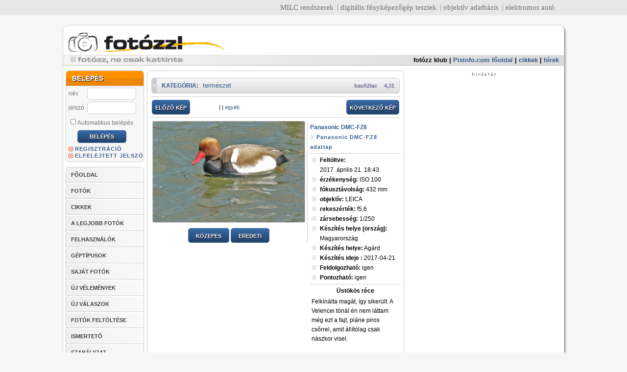

--- FILE ---
content_type: text/html; charset=iso8859-2
request_url: http://fotozz.hu/fotot_megmutat?Foto_ID=265496
body_size: 18070
content:
<!DOCTYPE html>
<html>
<head>
 <title>Üstökös réce - FOTÓZZ!hu</title>
 <META name="verify-v1" content="EOufL3j+telr5/Aj/691oKKp5akjD+j+KcZmpZhlkcg=" />
 <meta http-equiv="content-type" content="text/html;charset=iso-8859-2" />
 <meta http-equiv="expires" content="300" />
 <meta http-equiv="Content-language" content="hu" />
 <meta name="description" content="Felkínálta magát, így sikerült. A Velencei tónál én nem láttam még ezt a fajt, pláne piros csőrrel, amit állítólag csak nászkor visel. (Panasonic DMC-FZ8)" />
 <meta name="keywords" content="Panasonic DMC-FZ8 HU Agárd fotózz fotozz fotósok fotóértékelések digitális fotózás tükörreflexes digitális fényképezőgép fényképezőgépek kamerák kamera kamerás mobilok" />
 <meta name="robots" content="all" />
 <meta name="generator" content="fotozz-engine-v2" />
 <link href="/fotozz_v2.css?v=2" rel="stylesheet" type="text/css" />
 <link href="/fotozz_new.css?v=3" rel="stylesheet" type="text/css" />
 <link href="/datePicker.css" rel="stylesheet" type="text/css" />
 <link rel="shortcut icon" type="image/x-icon" href="/favicon.ico">
 <script src="//ajax.googleapis.com/ajax/libs/jquery/1.11.0/jquery.min.js"></script>
 <!-- script type="text/javascript" language="JavaScript" src="jquery.js"></script //-->
 <script type="text/javascript" language="JavaScript" src="datePicker.js"></script>
 <script type="text/javascript" language="JavaScript" src="fotozz.js"></script>
 
 <script defer data-domain="fotozz.hu" src="https://a.dcm.hu/js/script.js"></script>


<script type="text/javascript">
$(document).ready(
	function() {
        return;
		$.datePicker.setLanguageStrings(
			['vasárnap', 'hétfő', 'kedd', 'szerda', 'csütörtök', 'péntek', 'szombat'],
			['január', 'február', 'március', 'április', 'május', 'június', 'július', 'augusztus', 'szeptember', 'október', 'november', 'december'],
			{p:'előző', n:'következő', c:'bezárás', b:'válasszon dátumot'}
                );
                $.datePicker.setDateFormat('ymd','-');
                $('#keszult').datePicker({startDate:'1900-01-01', endDate:'2026-01-14', firstDayOfWeek: 1} );
		$('#keszult').change( 
			function() {
				date = $(this).val();
				pattern = /^(\d){4}-(\d){2}-(\d){2}$/;
				if(pattern.test(date)) {
					$(this).css('color', '#000');
				} else {
					$(this).css('color', '#f00');
				}
			}
		);
//		$('body').append('<img src="http://bs.serving-sys.com/BurstingPipe/adServer.bs?cn=tf&c=19&mc=imp&pli=10403939&PluID=0&ord=1768374362&rtu=-1" width="1" height="1" />')
//		$('body').click(function(event){
//			if(event.target.nodeName == 'BODY' ) {
//				ga('send', 'event', 'wallpaper', 'click', 'http://gdehu.hit.gemius.pl/hitredir/id=1vNAgit1cx.BYEjadffoMKeE7HjswpChGmm.lxJRfh3..7/fastid=bdkyvaaewoxzaqhvjwedrfziwjmd/stparam=qpdmiojskg/url=http://www.nikon.hu/hu_HU/products/promotion/apc_clark.page?utm_campaign=Nikon%20-%20DSLR&utm_source=Pixlnfo_fotozz.hu_wallpaper&utm_medium=%2F30.Pixlnfo_fotozz.hu%2FPixlnfo_fotozz.hu_wallpaper');
//				window.location.href = 'http://photoexpo.hu/';
//			}
//		});
	}
);
</script>





<script type='text/javascript'>
var googletag = googletag || {};
googletag.cmd = googletag.cmd || [];
(function() {
var gads = document.createElement('script');
gads.async = true;
gads.type = 'text/javascript';
var useSSL = 'https:' == document.location.protocol;
gads.src = (useSSL ? 'https:' : 'http:') + 
'//www.googletagservices.com/tag/js/gpt.js';
var node = document.getElementsByTagName('script')[0];
node.parentNode.insertBefore(gads, node);
})();
</script>

<script type='text/javascript'>
googletag.cmd.push(function() {
googletag.defineSlot('/7313595/fo_top_master', [970, 150], 'div-gpt-ad-1567186726708-0').addService(googletag.pubads());
//googletag.defineSlot('/7313595/fo_top', [[970, 90], [970, 250]], 'div-gpt-ad-1417386650192-0').addService(googletag.pubads());
googletag.defineSlot('/7313595/fo_side', [[300, 250], [300, 600], [330, 330], [330, 660]], 'div-gpt-ad-1385493176550-0').addService(googletag.pubads());
googletag.defineSlot('/7313595/fo_side_2', [[300, 250], [300, 600]], 'div-gpt-ad-1530371528596-0').addService(googletag.pubads());
googletag.defineSlot('/7313595/fo_javascript_side', [300, 250], 'div-gpt-ad-1393068958473-0').addService(googletag.pubads());
googletag.defineSlot('/7313595/fo_inline', [620, 350], 'div-gpt-ad-1417382416547-0').addService(googletag.pubads());
googletag.defineSlot('/7313595/fo_left', [120, 600], 'div-gpt-ad-1396613250613-0').addService(googletag.pubads());
googletag.defineSlot('/7313595/F2_side_mini_1', [[300, 100], [300, 150]], 'div-gpt-ad-1471877744815-0').addService(googletag.pubads());
googletag.defineSlot('/7313595/F2_side_mini_2', [[300, 100], [300, 150]], 'div-gpt-ad-1574264809624-0').addService(googletag.pubads());
googletag.defineSlot('/7313595/fo_fix_01', [160, 100], 'div-gpt-ad-1337974568504-0').addService(googletag.pubads());
googletag.defineSlot('/7313595/fo_fix_02', [160, 100], 'div-gpt-ad-1337974568504-1').addService(googletag.pubads());
googletag.defineSlot('/7313595/fo_fix_03', [160, 100], 'div-gpt-ad-1337974568504-2').addService(googletag.pubads());
googletag.defineSlot('/7313595/fo_fix_04', [160, 100], 'div-gpt-ad-1337974568504-3').addService(googletag.pubads());
googletag.defineSlot('/7313595/fo_fix_05', [160, 100], 'div-gpt-ad-1337974568504-4').addService(googletag.pubads());
googletag.defineSlot('/7313595/fo_fix_06', [160, 100], 'div-gpt-ad-1337974568504-5').addService(googletag.pubads());
googletag.defineSlot('/7313595/fo_fix_07', [160, 100], 'div-gpt-ad-1337974568504-6').addService(googletag.pubads());
googletag.defineSlot('/7313595/fo_fix_08', [160, 100], 'div-gpt-ad-1337974568504-7').addService(googletag.pubads());
googletag.defineSlot('/7313595/fo_fix_09', [160, 100], 'div-gpt-ad-1337974568504-8').addService(googletag.pubads());
googletag.defineSlot('/7313595/fo_fix_10', [160, 100], 'div-gpt-ad-1337974568504-9').addService(googletag.pubads());
googletag.defineSlot('/7313595/fo_fix_big_1', [330, 150], 'div-gpt-ad-1418999983470-0').addService(googletag.pubads());
googletag.pubads().enableSingleRequest();
googletag.pubads().collapseEmptyDivs();
googletag.enableServices();
});
</script>




</head>
<body bgcolor="#ffffff">



<style>
#pnlinkbar { background-color: #bdbdbd; border-bottom: 1px solid #9b9b9b; padding-bottom: 1px; font-family: Arial, Helvetica, sans-serif; font-size: 11px;}
#pnlinkbar .pnlinkbarcontainer { border-bottom: 1px solid #cecece; background-color: #dcdcdc; padding-bottom: 1px; }
#pnlinkbar .pnlinkbarinnercontainer { border-bottom: 1px solid #e8e8e8; background-color: #f1f1f1; padding-bottom: 1px; }
#pnlinkbar .pnlinkbarlinks { border-bottom: 1px solid #f8f8f8; background-color: #fff; text-align: right; padding-right: 10px; }
#pnlinkbar ul { margin: 0; padding: 0; margin-bottom: -2px; display: block; margin-top: 2px; }
#pnlinkbar ul li { display: inline; padding-left: 5px; margin-left: 5px; border-left: 1px solid #9b9b9b; }
#pnlinkbar ul li.pnfirst { border-left: 0; }
</style>
<div id="pnlinkbar">
	<div class="pnlinkbarcontainer">
		<div class="pnlinkbarinnercontainer">
			<div class="pnlinkbarlinks">
			<ul>
				<li class="pnfirst"><a href="http://milc.hu/" target="_blank" title="MILC.hu">MILC rendszerek</a></li>
				<li><a href="https://pixinfo.com/" target="_blank" title="Pixinfo.com">digitális fényképezőgép tesztek</a></li>
				<li><a href="http://lensbuyersguide.com/hu/" target="_blank" title="LensBuyersGuide.com">objektív adatbázis</a></li>
				<li><a href="https://villanyautosok.hu" target="_blank" title="Villanyautosok.hu">elektromos autó</a></li>
			</ul>
			</div>
		</div>
	</div>
</div>

<!-- /7313595/fo_top_master -->
<!-- div id='div-gpt-ad-1567186726708-0' style='width: 970px; height: 150px; margin: 10px auto 0 auto;'>
  <script>
    googletag.cmd.push(function() { googletag.display('div-gpt-ad-1567186726708-0'); });
  </script>
</div //-->



<div id="layout">
    <div id="main">
                
         <div id="header">
            <div id="logo"><a href="/"><img src="img/t.gif" width="260" height="65" border="0" alt=""></a></div>




                  <div id="menu">
           <ul>
            <li><a target="_blank" href="http://klub.fotozz.hu/" style="color: #000;">fotózz klub</a> | </li>
            <li><a target="_blank" href="https://pixinfo.com/hu">Pixinfo.com főoldal</a> | </li>
            <li><a target="_blank" href="https://pixinfo.com/cikkek/">cikkek</a> | </li>
            <li><a target="_blank" href="https://pixinfo.com/hirek/">hírek</a></li>
           </ul>
          </div>
                  </div>
          <div id="left">
   <div id="left-content">
          <div class="box loginbox">
        <div class="header"><span>BELÉPÉS</span></div>
        <form method="post" action="/belep">
            <table>
                <tr>
                    <td>
                        <label for="username">
                            név
                        </label>
                    </td>
                    <td>
                        <input name="username" type="text" id="username">
                    </td>
                </tr>
                <tr>
                    <td>
                        <label for="password">jelszó
                        </label>
                    </td>
                    <td>
                        <input name="password" type="password" id="password">
                    </td>
                </tr>
                <tr>
                    <td colspan="2">
                        <label for="autologin"><input type="checkbox" name="autologin" id="autologin">Automatikus
                            belépés</label>
                    </td>
                </tr>
                <tr>
                    <td colspan="2" class="center">
                        <input type="submit" name="belep" class="button" value="BELÉPÉS">
                    </td>
                </tr>
            </table>
        </form>

        <a href="/regisztral" class="plus">REGISZTRÁCIÓ</a><br />
        <a href="/elfelejtett_jelszo" class="plus">ELFELEJTETT JELSZÓ</a>
    </div>
      <ul id="mainMenu">
 <li><a href="/">FŐOLDAL</a></li> 
 <li><a href="fotok_listaja">FOTÓK</a></li>
 <li><a href="cikkek_listaja">CIKKEK</a></li>
 <li><a href="kategoriak_listaja">A LEGJOBB FOTÓK</a></li>
 <li><a href="felhasznalok_listaja">FELHASZNÁLÓK</a></li>
 <li><a href="geptipusok_listaja">GÉPTÍPUSOK</a></li>
 <li><a href="profil">SAJÁT FOTÓK</a></li>
 <li><a href="velemenyek">ÚJ VÉLEMÉNYEK</a></li>
 <li><a href="velemenyek">ÚJ VÁLASZOK</a></li>
 <li><a href="feltolt">FOTÓK FELTÖLTÉSE</a></li>
 <li><a href="/cikket_megmutat?cikk_ID=1">ISMERTETŐ</a></li>
 <li><a href="ismerteto">SZABÁLYZAT</a></li>
</ul>      <div class="box">
 <div class="header"><span>KATEGÓRIÁK</span></div>
 <ul id="categorylist">		
  <li><a href="kategoria_oldala?Kategoria_ID=1">absztrakt</a><span class="help-container">[<a href="kategoria_oldala?Kategoria_ID=1" class="help" onMouseOver="javascript:document.getElementById('kathelp_1').style.display='block';" onMouseOut="javascript:document.getElementById('kathelp_1').style.display='none';">?<span id="kathelp_1" class="help">A valóság törvényszerűségeitől, összefüggéseitől tárgyi formáitól elszakadt alkotói módszer. A formák, alakzatok, fény és árnyék, valamint színek játéka sokszor eredményezhet nagyszerű felvételt. Csak jó szemre van szükség és a leghétköznapibb tárgyakból vagy egy mindennap látott és unalomig ismert épület egy részletének kiragadásával, remek fotó készülhet, melyet nézegetve - és ez a lényeg - az ember sok mindenre asszociálhat, elsőre nem is biztos hogy rájön a szemlélő, hogy mit ábrázol a kép. Híres képviselői: Moholy-Nagy László, Man Ray, H. Bayer</span></a>]</span>   </li>
  
   <li><a href="kategoria_oldala?Kategoria_ID=29">abszurd</a><span class="help-container">[<a href="kategoria_oldala?Kategoria_ID=29" class="help" onMouseOver="javascript:document.getElementById('kathelp_29').style.display='block';" onMouseOut="javascript:document.getElementById('kathelp_29').style.display='none';">?<span id="kathelp_29" class="help">Egymással valószerűtlen, képtelen, olykor hihetetlen összefüggésben álló elemek (emberek-történések) egyidejű megjelenése fényképen, mely sajátosan </span></a>]</span>   </li>
  
   <li><a href="kategoria_oldala?Kategoria_ID=2">akt</a><span class="help-container">[<a href="kategoria_oldala?Kategoria_ID=2" class="help" onMouseOver="javascript:document.getElementById('kathelp_2').style.display='block';" onMouseOut="javascript:document.getElementById('kathelp_2').style.display='none';">?<span id="kathelp_2" class="help">Az emberi test fotografálása régóta foglalkoztatja az embereket. Az akt nem összetévesztendő a pornográfiával és nem feltétlenül célja a szexualitás bemutatása. A fények és árnyékok, izgalmas formákra és részletekre irányíthatják a figyelmet, ízlésesen mutatva meg mindazt, amit egyébként a ruha alá rejtünk. Elsősorban portré-objektívot érdemes használni, tehát 50-135mm-es gyújtótávval, a perspektívikus torzítást elkerülendő. Az érzékiséggel átszőtt, érzékenységgel, finom erotikus esztétikai érzékkel készült felvételek valók ide!</span></a>]</span>   </li>
  
   <li><a href="kategoria_oldala?Kategoria_ID=19">állatfotók</a><span class="help-container">[<a href="kategoria_oldala?Kategoria_ID=19" class="help" onMouseOver="javascript:document.getElementById('kathelp_19').style.display='block';" onMouseOut="javascript:document.getElementById('kathelp_19').style.display='none';">?<span id="kathelp_19" class="help">Talán ez a kategóriai meghatározás szorul legkevésbé magyarázatra. Nem meglepő módon állatok fotói kerülhetnek ide. Elsősorban házi kedvencek, háztáji állatok fotói, hiszen a vadonban, természetes környezetben készült állatfelvételeknek sokkal inkább a &#8222;természet&#8221; kategóriában a helyük. Aki próbálta már lefotózni a kutyáját vagy a macskáját illetve bármilyen más kedvencét, tapasztalhatta, hogy bizony nem egyszerű feladat csak lencsevégre kapni is őket, hiszen izegnek mozognak, nemhogy olyan felvételt készíteni, amely érdeklődésre tarthat számot mások szemében is. </span></a>]</span>   </li>
  
   <li><a href="kategoria_oldala?Kategoria_ID=30">barlangfotók</a><span class="help-container">[<a href="kategoria_oldala?Kategoria_ID=30" class="help" onMouseOver="javascript:document.getElementById('kathelp_30').style.display='block';" onMouseOut="javascript:document.getElementById('kathelp_30').style.display='none';">?<span id="kathelp_30" class="help">A barlangban sötét van! Ez talán a legfontosabb tényező, ami miatt a barlangi fotózást önálló kategóriaként tárgyalhatjuk és ami a fotózás technikáját alapvetően meghatározza, de a legtöbb barlangi kép kompozíciójának is természetes eleme a sötétség. A földfelszín alatt is születnek a természet vad formáit bemutató </span></a>]</span>   </li>
  
   <li><a href="kategoria_oldala?Kategoria_ID=16">családi/emlékkép</a><span class="help-container">[<a href="kategoria_oldala?Kategoria_ID=16" class="help" onMouseOver="javascript:document.getElementById('kathelp_16').style.display='block';" onMouseOut="javascript:document.getElementById('kathelp_16').style.display='none';">?<span id="kathelp_16" class="help">Bizonyára mindenki készített már fotókat a családtagokról, barátokról, egy kedves ismerősről otthonában, vagy nyaraláskor. Legtöbbjük persze attól értékes, hogy a fotós számára kedves alanyt ábrázolnak, de ha olyan fotót készítettél, mely véleményed szerint mindenképpen érdekes lehet mások számára is, akkor válaszd ezt a kategóriát!</span></a>]</span>   </li>
  
   <li><a href="kategoria_oldala?Kategoria_ID=3">csendélet</a><span class="help-container">[<a href="kategoria_oldala?Kategoria_ID=3" class="help" onMouseOver="javascript:document.getElementById('kathelp_3').style.display='block';" onMouseOut="javascript:document.getElementById('kathelp_3').style.display='none';">?<span id="kathelp_3" class="help">Szabadon csoportosított tárgyakat, virágokat, gyümölcsöket, ételeket ábrázoló műalkotás. A fotózásban témául szolgálhatnak az élettelen tárgyak, vagy a természet egyes részletei is. Egyszerűen talán úgy fogalmazható meg, hogy a szép, az esztétikus bemutatása.</span></a>]</span>   </li>
  
   <li><a href="kategoria_oldala?Kategoria_ID=26">csillagászat/égbolt</a><span class="help-container">[<a href="kategoria_oldala?Kategoria_ID=26" class="help" onMouseOver="javascript:document.getElementById('kathelp_26').style.display='block';" onMouseOut="javascript:document.getElementById('kathelp_26').style.display='none';">?<span id="kathelp_26" class="help">A fotózás egyik legizgalmasabb területe az égbolt objektumainak bemutatása. Az objektívet az égboltra irányítva hosszú záridővel megörökíthető a csillagok járása, egy nagyobb teleobjektívvel vagy távcső segítségével pedig fényképezhetővé válhatnak a bolygók, csillagködök, galaxisok is. Ha valaki ennek szenteli idejét rengeteg élményben lesz része. </span></a>]</span>   </li>
  
   <li><a href="kategoria_oldala?Kategoria_ID=13">digit. illusztráció</a><span class="help-container">[<a href="kategoria_oldala?Kategoria_ID=13" class="help" onMouseOver="javascript:document.getElementById('kathelp_13').style.display='block';" onMouseOut="javascript:document.getElementById('kathelp_13').style.display='none';">?<span id="kathelp_13" class="help">A digitális fotográfia rendkívüli módon megkönnyíti dolgunkat, hogy kiélhessük kreativitásunkat, hiszen egy számítógép segítségével, csak képzeletünk szabhat határt a fotók manipulálásában. A végeredmény általában nem is emlékeztet a kiinduló felvételre, vagy egyáltalán fotóra. Több réteg alkalmazásával pl. átfedéseket érdekes hatásokat érhetünk el. De a színek megváltoztatása, vagy montázsok létrehozása is eredményezhet olyan alkotást, melyet esetleg érdemes megmutatni másoknak is. </span></a>]</span>   </li>
  
   <li><a href="kategoria_oldala?Kategoria_ID=21">divat</a><span class="help-container">[<a href="kategoria_oldala?Kategoria_ID=21" class="help" onMouseOver="javascript:document.getElementById('kathelp_21').style.display='block';" onMouseOut="javascript:document.getElementById('kathelp_21').style.display='none';">?<span id="kathelp_21" class="help">Divatbemutatókon számtalanszor látjuk a villogó vakuk százait. Stílus, elegancia, csillogás. Különös világ, melybe csak kevesek nyerhetnek betekintést. Divatbemutatón, vagy egy barát közreműködésével készült ruházati fotókat ide várjuk.</span></a>]</span>   </li>
  
   <li><a href="kategoria_oldala?Kategoria_ID=65">dokumentumfotók</a><span class="help-container">[<a href="kategoria_oldala?Kategoria_ID=65" class="help" onMouseOver="javascript:document.getElementById('kathelp_65').style.display='block';" onMouseOut="javascript:document.getElementById('kathelp_65').style.display='none';">?<span id="kathelp_65" class="help">Alapkövetelménye a realisztikus ábrázolásmód, a hitelesség. A képet az élet &#8222;szerkeszti&#8220; ezért az ebbe a kategóriába tartozó képek nem beállítottak, előre megrendezettek, megkomponáltak. Viszont előre eltervezettek lehetnek. Sőt sok esetben szükséges az előzetes felkészülés, érdeklődés a téma iránt. Az előzetes információbeszerzés segíti az alkotót abban, hogy dokumentumfotója a lehető leghitelesebb legyen. Lehet egy képben is dokumentálni valamit, azonban sokszor képsorozatok formájában tudjuk igazán egy adott cselekvés, történés, helyzet ... stb lényegét képben elmondani. Neves képviselői: Henri Cartier-Bresson, Kertész Andor, Korniss Péter.</span></a>]</span>   </li>
  
   <li><a href="kategoria_oldala?Kategoria_ID=18">életképek</a><span class="help-container">[<a href="kategoria_oldala?Kategoria_ID=18" class="help" onMouseOver="javascript:document.getElementById('kathelp_18').style.display='block';" onMouseOut="javascript:document.getElementById('kathelp_18').style.display='none';">?<span id="kathelp_18" class="help">Zsánerképnek is szokták nevezni. Mindennapi életünk egy-egy jellemző jelenségének, pillanatának bemutatása. Az utcán sétáló, dolgozó emberek fotózása, mely akkor sikerülhet jól, ha észrevétlenek maradunk, ami sokszor nem is olyan könnyű, hiszen kíváncsi szempárok vetülnek a fotósra. Sokan nem szívelik ha fotózzák őket, tehát rosszalló tekintetekkel is szembetalálhatjuk magunkat.</span></a>]</span>   </li>
  
   <li><a href="kategoria_oldala?Kategoria_ID=4">elkapott pillanatok</a><span class="help-container">[<a href="kategoria_oldala?Kategoria_ID=4" class="help" onMouseOver="javascript:document.getElementById('kathelp_4').style.display='block';" onMouseOut="javascript:document.getElementById('kathelp_4').style.display='none';">?<span id="kathelp_4" class="help">A megismételhetetlen, vagy különleges pillanatok megörökítése nagyon izgalmas és nehéz feladat. Nehéz, hiszen sokszor pillanatokra tűnik csak fel a téma, nincs idő komponálni sem. És izgalmas, mert egy igazán jó felvételben nagy örömünket lelhetjük.</span></a>]</span>   </li>
  
   <li><a href="kategoria_oldala?Kategoria_ID=28">glamour</a><span class="help-container">[<a href="kategoria_oldala?Kategoria_ID=28" class="help" onMouseOver="javascript:document.getElementById('kathelp_28').style.display='block';" onMouseOut="javascript:document.getElementById('kathelp_28').style.display='none';">?<span id="kathelp_28" class="help">A Glamour olyan fotográfiai terület ahol az alkoto az érzékiséget, bűbájt próbálja ábrázolni, a modell segítségével, egy pillantással egy mozdulattal, akár egy kivillanó női mellbimbóval. </span></a>]</span>   </li>
  
   <li><a href="kategoria_oldala?Kategoria_ID=67">hangulatképek</a><span class="help-container">[<a href="kategoria_oldala?Kategoria_ID=67" class="help" onMouseOver="javascript:document.getElementById('kathelp_67').style.display='block';" onMouseOut="javascript:document.getElementById('kathelp_67').style.display='none';">?<span id="kathelp_67" class="help">Válaszd a hangulatfotó kategóriát, ha olyan képed van, ami tartalmilag pontosabban körülhatárolható, mint egy &#8222;egyéb&#8221;, mert a legfőbb jellemzője, hogy mások számára is  értelmezhető hangulati, érzelmi töltettel bír, esetleg a fő sajátsága a gondolatiság, s ezek  válnak a kép fő erényévé, nem a klasszikus kategóriákkal szemben támasztott technikai követelmények. Egy ilyen fotó témája bármi lehet: virág, portré, csiga, tájkép, vagy akár tárgy is, ha látványában kiváló, és elsősorban a hangulata miatt hat a nézőre.</span></a>]</span>   </li>
  
   <li><a href="kategoria_oldala?Kategoria_ID=14">humor</a><span class="help-container">[<a href="kategoria_oldala?Kategoria_ID=14" class="help" onMouseOver="javascript:document.getElementById('kathelp_14').style.display='block';" onMouseOut="javascript:document.getElementById('kathelp_14').style.display='none';">?<span id="kathelp_14" class="help">Azt gondolhatnánk, hogy könnyű humoros fotót készíteni. Pedig igazán jót készíteni egyáltalán nem az, sőt, talán az egyik legnehezebb feladat. Attól, mert jópofán belevigyorgunk a gépbe, még nem lesz egy fotó humoros és jó is. Vicces, groteszk helyzetek megörökítésekor is törekedni kell igényes alkotás létrehozására.</span></a>]</span>   </li>
  
   <li><a href="kategoria_oldala?Kategoria_ID=27">infravörös fotók</a><span class="help-container">[<a href="kategoria_oldala?Kategoria_ID=27" class="help" onMouseOver="javascript:document.getElementById('kathelp_27').style.display='block';" onMouseOut="javascript:document.getElementById('kathelp_27').style.display='none';">?<span id="kathelp_27" class="help">Optikai és digitális infravörös szűrővel készített, akár jelentős utómunkát tartalmazó infrafotók. A technika lényege egy olyan szűrő használata, mely csak az infravörös, az a látható vörös alatti hullámtartományt engedi át.</span></a>]</span>   </li>
  
   <li><a href="kategoria_oldala?Kategoria_ID=42">koncert - színpad</a><span class="help-container">[<a href="kategoria_oldala?Kategoria_ID=42" class="help" onMouseOver="javascript:document.getElementById('kathelp_42').style.display='block';" onMouseOut="javascript:document.getElementById('kathelp_42').style.display='none';">?<span id="kathelp_42" class="help">Koncertek, színi- és táncelőadások, egyszóval az előadóművészetek és az előadóművészek fényképezése különleges feladat elé állítja a fotóst. Jelenlétével a legkisebb mértékben sem zavarhatja az előadókat, és mivel vaku használata csak ritkán megengedett, a meglévő, legtöbbször nem a fotózáshoz megteremtett fényben kell dolgoznia. Az előadásokról, az előadóművészekről és közönségükről készült fotókat - legyen az bármely műfaj, stílus vagy irányzat bemutatása - ebbe a kategóriába várjuk.</span></a>]</span>   </li>
  
   <li><a href="kategoria_oldala?Kategoria_ID=22">légifotók</a><span class="help-container">[<a href="kategoria_oldala?Kategoria_ID=22" class="help" onMouseOver="javascript:document.getElementById('kathelp_22').style.display='block';" onMouseOut="javascript:document.getElementById('kathelp_22').style.display='none';">?<span id="kathelp_22" class="help">Valamilyen repülőalkalmatosságból készített felvétel nem mindennapi perspektívából mutatja be a tájat. A földről oly&#8217; jól ismert térség a levegőből egészen új arcát mutatja. Nem egyszerű feladat jó felvételt készíteni, hiszen repülőgép, vagy helikopter remegését, mozgását ki kell egyensúlyozni, ehhez nagy gyakorlat szükséges. Előnyt jelenthet valamilyen optikai kép-stabilizátorral ellátott objektív használata.</span></a>]</span>   </li>
  
   <li><a href="kategoria_oldala?Kategoria_ID=5">makró</a><span class="help-container">[<a href="kategoria_oldala?Kategoria_ID=5" class="help" onMouseOver="javascript:document.getElementById('kathelp_5').style.display='block';" onMouseOut="javascript:document.getElementById('kathelp_5').style.display='none';">?<span id="kathelp_5" class="help">Sokan gondolják úgy, hogy a makrófotózás kizárólag a parányi dolgok fotózásával egyenlő. Pedig valójában a közelfényképezés is idetartozik, tehát a rovarok, növények tárgyak fotói mellé ebbe a kategóriába kerülhetnek akár egy száz méter magas fa kérgéről készült közel-felvételek is. Talán ez a kategória az, amelynél a kompakt gépek tulajdonosai egyszerűbb helyzetben lehetnek, hiszen egyes típusok közelpontja egy cm is lehet, nincs szükség csereobjektívre és különböző egyéb kiegészítőkre, igaz egy komoly tükörreflexes felszereléssel érhető el a legjobb eredmény, a legnagyobb leképezési arány.</span></a>]</span>   </li>
  
   <li><a href="kategoria_oldala?Kategoria_ID=6">panoráma</a><span class="help-container">[<a href="kategoria_oldala?Kategoria_ID=6" class="help" onMouseOver="javascript:document.getElementById('kathelp_6').style.display='block';" onMouseOut="javascript:document.getElementById('kathelp_6').style.display='none';">?<span id="kathelp_6" class="help">A fényképezőgép egy fotón keresztül az általunk látott tájnak csak egy meghatározott szeletét képes bemutatni. Viszont ha sok ilyen fotót egymáshoz illesztünk, akkor egy felvételen mutathatjuk meg a fotóst körülvevő tájat. Készülhet tehát ilyen felvétel sok kisebb fotó összeillesztésével, melyben számos erre &#8222;szakosodott&#8221; szoftver nyújt segítséget, illetve olyan speciális fényképezőgéppel, mely a szokványos 36x24 mm-es filmkocka-mérettől eltérően jóval elnyújtottabb képarányú felvételt készít, vagy akár úgy, hogy egy adott felvételt utólag is ilyen formátumúra vágunk.</span></a>]</span>   </li>
  
   <li><a href="kategoria_oldala?Kategoria_ID=7">portré</a><span class="help-container">[<a href="kategoria_oldala?Kategoria_ID=7" class="help" onMouseOver="javascript:document.getElementById('kathelp_7').style.display='block';" onMouseOut="javascript:document.getElementById('kathelp_7').style.display='none';">?<span id="kathelp_7" class="help">A fotográfia születésével egyidős az arcképek, emberek megörökítésének igénye. Egy jó portré legtöbbször egy  pillanatba és képkockába sűríti az ábrázolt egyén személyiségét, érzéseit. Minden ember egyedi és megismételhetetlen, ezért is bizonyosan mást mond egy portré annak aki ismeri az ábrázolt személyt, mint egy idegen számára. Ezért is nehéz, ha ugyan nem a legnehezebb ága ez a fotózásnak. Pár négyzetcentiméteren ábrázolni a múltat, a jelen érzéseit, magát az EMBERT, igazi kihívás. Gyakorlatilag lehetetlen megmondani mitől jó egy portré, de talán annyi mégis elvárható, hogy hiteles legyen. Készülhet portré műteremben, gondosan megvilágítva és készülhet spontán, mintegy elkapva egy pillantást, egy érzelem kivetülését az arcra a szabadban.</span></a>]</span>   </li>
  
   <li><a href="kategoria_oldala?Kategoria_ID=45">riport</a><span class="help-container">[<a href="kategoria_oldala?Kategoria_ID=45" class="help" onMouseOver="javascript:document.getElementById('kathelp_45').style.display='block';" onMouseOut="javascript:document.getElementById('kathelp_45').style.display='none';">?<span id="kathelp_45" class="help">Amióta írott sajtó létezik, igény van az írások mondanivalójának, témájának kiemeléséhez egyfajta képi anyagra is. A fotográfia elterjedése előtt ezt rajzokkal oldották meg. Ahogy fejlődött a technika és elég gyorssá váltak a nyersanyagok, fényerős objektívek születtek, valamint a gépek mérete is csökkent, a rajzokat mind gyorsabban váltották fel a fotók. A riportfotó publicisztikai műfaj, valamely időszerű eseményről, jelenségről, az aktuális érdeklődés előterében álló személyiségről készített beszámoló, melynek elsődleges feladata a dokumentálás, mégis napjainkban egyre inkább igény van a művészi értékeket hordozó riportfotókra. Ha társadalmi, vagy sportrendezvényen, esetleg más közéleti történésen készült fotót szeretnél feltölteni, akkor ezt a kategóriát válaszd!</span></a>]</span>   </li>
  
   <li><a href="kategoria_oldala?Kategoria_ID=8">sport</a><span class="help-container">[<a href="kategoria_oldala?Kategoria_ID=8" class="help" onMouseOver="javascript:document.getElementById('kathelp_8').style.display='block';" onMouseOut="javascript:document.getElementById('kathelp_8').style.display='none';">?<span id="kathelp_8" class="help">A legtöbb sporteseményen a profi fotósok foglalhatják el a legjobb helyeket, ahonnan jó rálátásuk van a történésekre. Viszont kis leleményességgel és szerencsével magunk is készíthetünk jó felvételeket. Ezt általában teleobjektívvel felszerelkezve érdemes elkezdeni, hiszen sokszor a témától távolról kell exponálnunk. Amennyiben valamely híres sportolót, technikai sportot vagy egy barátot sportolás közben ábrázoló felvételed szeretnéd megmutatni, akkor erre a kategóriára kattints!</span></a>]</span>   </li>
  
   <li><a href="kategoria_oldala?Kategoria_ID=25">szociofotók</a><span class="help-container">[<a href="kategoria_oldala?Kategoria_ID=25" class="help" onMouseOver="javascript:document.getElementById('kathelp_25').style.display='block';" onMouseOut="javascript:document.getElementById('kathelp_25').style.display='none';">?<span id="kathelp_25" class="help">Valamely társadalmi réteg, leggyakrabban a munkásosztály életének, társadalmi, politikai helyzetének, életkörülményeinek bemutatása. Az ember mindennapi küzdelmének érzékeltetése nem könnyű, de rendkívül szép és érdekes feladat.</span></a>]</span>   </li>
  
   <li><a href="kategoria_oldala?Kategoria_ID=9">tájkép</a><span class="help-container">[<a href="kategoria_oldala?Kategoria_ID=9" class="help" onMouseOver="javascript:document.getElementById('kathelp_9').style.display='block';" onMouseOut="javascript:document.getElementById('kathelp_9').style.display='none';">?<span id="kathelp_9" class="help">Az első tájképek egyidősek a fotográfia feltalálásával. Törekedhet egy tájkép arra, hogy teljesen hűen adja vissza a látottakat, de hangulatkép jellegű tájképek is léteznek. Legtöbbször nyaralás, utazás színhelyeinek megörökítése a cél. Általában jobbá tehetjük felvételünket akkor, ha az előtérbe komponálunk egy tájrészletet, ezzel adva tagoltságot a képnek és érzékeltetve a távlatokat és arányokat.</span></a>]</span>   </li>
  
   <li><a href="kategoria_oldala?Kategoria_ID=15">tárgyfotók</a><span class="help-container">[<a href="kategoria_oldala?Kategoria_ID=15" class="help" onMouseOver="javascript:document.getElementById('kathelp_15').style.display='block';" onMouseOut="javascript:document.getElementById('kathelp_15').style.display='none';">?<span id="kathelp_15" class="help">A műszaki fényképezés egyik fontos területe. Mint ilyen, célja a fotón a tárgyak látványának valósághű ábrázolása. De pl. a fotóművészeti csendélet keretein belül a tárgyak esztétikai lényegük kifejezésére is törekedhet. Például műteremben a különböző világítási trükkökkel operálva készíthetjük el a legjobb felvételeket. Híres képviselője: Ansel Adams</span></a>]</span>   </li>
  
   <li><a href="kategoria_oldala?Kategoria_ID=10">természet</a><span class="help-container">[<a href="kategoria_oldala?Kategoria_ID=10" class="help" onMouseOver="javascript:document.getElementById('kathelp_10').style.display='block';" onMouseOut="javascript:document.getElementById('kathelp_10').style.display='none';">?<span id="kathelp_10" class="help">Témája lehet minden, ami a természetben megtalálható. Érdekes felhőalakzatok, kőzetek, fák, virágok állatok. Célja a fényképezendő alany és annak közvetlen illetve tágabb környezetésnek megörökítése. Nincs is izgalmasabb, mint egy ritkán látott vagy azelőtt csak az állatkertben megismert állat becserkelése, és természetes környezetében való fotózása. Ide tartozik így pl. a lessátras fotózás is.</span></a>]</span>   </li>
  
   <li><a href="kategoria_oldala?Kategoria_ID=66">utcaifotók</a><span class="help-container">[<a href="kategoria_oldala?Kategoria_ID=66" class="help" onMouseOver="javascript:document.getElementById('kathelp_66').style.display='block';" onMouseOut="javascript:document.getElementById('kathelp_66').style.display='none';">?<span id="kathelp_66" class="help">Az utcai fotózás ugyan jellemzően a közterületen történő fényképezésről szól, de témája általában az ember illetve ennek életvitele olyan tereken, ahol alapvetően hiányzik a négy fal nyújtotta intimitás védelme. A megnevezés ellenére nem feltétel az utca, sőt, még a városi környezet sem. Azokat a fényképeket várjuk ide, ahol érdekes, beszédes, többnyire elkapott pillanatokat sikerül lencsevégre kapni emberekről vagy embercsoportokról (esetleg házikedvencekről) egy nyilvános hely nyújtotta szabadságban. Habár a klasszikus utcaifotózást normál- illetve széles látószögű objektívekkel művelték, ma már bőven látunk példát az enyhe teleobjektívek illetve telezoomok használatára is.</span></a>]</span>   </li>
  
   <li><a href="kategoria_oldala?Kategoria_ID=11">város, építészet</a><span class="help-container">[<a href="kategoria_oldala?Kategoria_ID=11" class="help" onMouseOver="javascript:document.getElementById('kathelp_11').style.display='block';" onMouseOut="javascript:document.getElementById('kathelp_11').style.display='none';">?<span id="kathelp_11" class="help">Lakóhelyünk környékén vagy egy utazás alkalmával idegen országban járva a témák kimeríthetetlen tárházát találhatjuk. Utcák látképe, jellegzetes építészeti stílusok, épületek megörökítése. Magas épületeket fotózva, sokszor kényszerülünk a gépváz megdöntésére, de ez mindenképpen azt eredményezi, hogy az épület falai összetartóak lesznek az elkészült felvételen. Célunktól függően ez lehet előny is, de általában utólagos korrekcióra szorulnak felvételeink. Létezik megoldás arra is, hogy utólag egyáltalán, vagy sokkal kevésbé kelljen &#8222;belenyúlnunk&#8221; a fotóba. Műszaki fényképezőgéppel, vagy ún. shift-objektívvel az összetartó vonalak korrigálhatók már a kép elkészülte előtt.</span></a>]</span>   </li>
  
   <li><a href="kategoria_oldala?Kategoria_ID=24">vízalatti fotók</a><span class="help-container">[<a href="kategoria_oldala?Kategoria_ID=24" class="help" onMouseOver="javascript:document.getElementById('kathelp_24').style.display='block';" onMouseOut="javascript:document.getElementById('kathelp_24').style.display='none';">?<span id="kathelp_24" class="help">Mind a technikával, mind a fotóssal szemben nagy követelményeket támaszt a fotózás ezen ága. A víz egészen más közeg, mint a levegő, optikailag is teljesen másképp&#8217; viselkedik. Jó víz alatti felvételek akkor készülhetnek, ha teljességgel a fotózásra tudunk koncentrálni, ehhez viszont elengedhetetlen, hogy a vízben teljességgel biztonságban érezzük magunkat, magabiztosan mozogjunk benne. Ez búvártanfolyam elvégzésével és sok gyakorlással érhető el. Ha van az embernek kitartása és sokat gyakorol, akkor előbb utóbb elsajátítható a fotózás ezen rendkívül érdekes ága. Szerencsére ma már sok fényképezőgéphez kapható víz alatti tok.</span></a>]</span>   </li>
  
   <li><a href="kategoria_oldala?Kategoria_ID=17">feldolgozott fotók</a><span class="help-container">[<a href="kategoria_oldala?Kategoria_ID=17" class="help" onMouseOver="javascript:document.getElementById('kathelp_17').style.display='block';" onMouseOut="javascript:document.getElementById('kathelp_17').style.display='none';">?<span id="kathelp_17" class="help">Ha egy fotót nézve úgy érzed, hogy valamit másképpen vagy jobban csináltál volna, akkor - amennyiben a fotó tulajdonosa ezt nem tiltotta meg &#8211; az általad végrehajtott módosítások után a véleményezésed követően válaszd a "feldolgozás feltöltése" opciót. E kategória fájlméret határa 500 kB.</span></a>]</span>   </li>
  
   <li><a href="kategoria_oldala?Kategoria_ID=52">így készült</a><span class="help-container">[<a href="kategoria_oldala?Kategoria_ID=52" class="help" onMouseOver="javascript:document.getElementById('kathelp_52').style.display='block';" onMouseOut="javascript:document.getElementById('kathelp_52').style.display='none';">?<span id="kathelp_52" class="help">A kategóriába olyan képeket várunk, melyek egy - már korábban feltöltött - fotó elkészültének körülményeit mutatják be, többnyire feltüntetve az alkalmazott világítás módja egy rajz vagy werkfotó alakjában. A kategória nem pontozható, de kredittel jutalmazhatóak ezek a képek, ha a fotós segített vázlatával az alkalmazott módszerek megértésében illetve azok későbbi megvalósításában. Az ide feltöltött képek után 2,5 kreditet utalunk vissza, amennyiben a feltöltött illusztráció egy, az oldalon már megjelent fotó készítési körülményeit mutatja be és írja le. A kreditet Üzenetben kell igényelni!</span></a>]</span>   </li>
  
   <li><a href="kategoria_oldala?Kategoria_ID=12">egyéb</a><span class="help-container">[<a href="kategoria_oldala?Kategoria_ID=12" class="help" onMouseOver="javascript:document.getElementById('kathelp_12').style.display='block';" onMouseOut="javascript:document.getElementById('kathelp_12').style.display='none';">?<span id="kathelp_12" class="help">Ha a feltöltendő fotó jó szívvel egyetlen másik kategóriába sem skatulyázható be, akkor ezt a kategóriát célszerű választani!</span></a>]</span>   </li>
  
   <li><a href="kategoria_oldala?Kategoria_ID=23">pályázat</a><span class="help-container">[<a href="kategoria_oldala?Kategoria_ID=23" class="help" onMouseOver="javascript:document.getElementById('kathelp_23').style.display='block';" onMouseOut="javascript:document.getElementById('kathelp_23').style.display='none';">?<span id="kathelp_23" class="help">Időről időre felbukkan az oldalon egy-egy pályázat. Az aktuális pályázat fotói tölthetők ide, de csak feltöltési időszakban.</span></a>]</span>   </li>
  
   <li><a href="kategoria_oldala?Kategoria_ID=70">Online fotókiállítások</a><span class="help-container">[<a href="kategoria_oldala?Kategoria_ID=70" class="help" onMouseOver="javascript:document.getElementById('kathelp_70').style.display='block';" onMouseOut="javascript:document.getElementById('kathelp_70').style.display='none';">?<span id="kathelp_70" class="help">Oldalainkon sűrűn szerepelnek kiállításokról szóló meghívók, amelyek egy-egy alkotó, vagy alkotócsoport műveinek galériában, kiállítóteremben történő ünnepélyes bemutatására invitálnak. Bár kis ország vagyunk, a távolságok még így is elég nagyok ahhoz, hogy az ország egyik felében rendezett kiállításra az ország másik feléből már csak kevesen jussanak el.    Noha sok fotóklubnak és fotóművésznek van már saját web- vagy facebook oldala, ezek látogatottsága a legtöbb esetben alatta marad a lehetőségeknek. Hiába a sok jó fotó, hiába a remek weboldal, ha kevesen találnak oda.  Ezen kívánunk segíteni a Fotózz!hu közösségi oldalunk új szolgáltatásával.     A művészeknél a jó fotók, nálunk az infrastruktúra és a napi több ezres látogatottság     A Fotózz!hu - mint Magyarország legnagyobb fotós közösségi oldala - ingyenes bemutatkozó lehetőséget kínál fotográfusoknak és fotókluboknak.    A bemutatkozáshoz nincs másra szükség, mint az oldalon történő regisztrációra (egyéni fotográfus aktív regisztráció mellett is kezdeményezhet új regisztrációt, ide a kiállításokon megjelent műveit töltheti fel).  Kérjük regisztrációkor felhasználói névként a fotóklub illetve fotográfus teljes nevét adják meg, pl. Ellenfény Fotóklub, vagy Nagy Gábor Sándor, valamint a már létező weboldal vagy facebook oldal címét is szerepeltessék az adatok között.   Ha kiállítást csak jövőre terveznek, kérjük akkor is regisztráljanak már idén, hogy az igényeket fel tudjuk mérni és ennek megfelelően tudjuk kialakítani a megjelenések várható képét.   A regisztrációt követően küldje el a fotókiállítás megnyitójának meghívóját az ir@pixinfo.com e-mail címre, s ne felejtse el közölni az e-mailben a Fotózz!hu regisztrációja felhasználói nevét.   Az e-mail megérkezése után a felhasználói névhez tartozó kreditszámot megemeljük, hogy a kiállítás képei digitális formában feltölthetők legyenek. Kérjük a képek méretezésénél ne lépjék át az 1000 pixeles képmagasságot, valamint az 1200 pixeles képszélességet.    A kiállítás megnyitóját követően a Fotózz!hu közösségi oldalunkra egyszerre kerülnek ki a kiállítás képei (a feltöltött képek a feltöltés pillanatában még nem kerülnek publikálásra, csak a megnyitó időpontját követően).    Az így feltöltött online kiállításokról külön hírt adunk, valamint a Fotózz!hu főoldalán külön is szerepeltetjük azokat a kiállítás ideje alatt.   Bízunk benne, hogy mind az alkotó közösségek, mind az egyre népesebb felhasználó táborunk egyaránt örömüket lelik majd a fotozz.hu online kiállítási lehetőségében.</span></a>]</span>   </li>
  
  </ul>
</div>     <div style="margin: 30px 10px 0 10px;">

<div id='div-gpt-ad-1396613250613-0' style='width:120px; height:600px;'>
<script type='text/javascript'>
googletag.cmd.push(function() { googletag.display('div-gpt-ad-1396613250613-0'); });
</script>
</div>

     </div>
   </div>
  </div>
  <div id="center">
   <div id="center-content">
    <script type="text/JavaScript">
        varToFlash = "/r/normal/fotozz_265496.jpg";
    </script>

    <div class="wideBox" style="max-width: 507px; margin: 0 auto;">
        <div class="header">
            <div class="right average">
                                    <strong>4,31</strong>            </div>
            <div class="right username short">
                                    <a href="bau52lac">bau52lac</a>
                                                </div>
            <span>KATEGÓRIA:</span>
                            <a href="kategoria_oldala?Kategoria_ID=10">természet</a>
                <input type="hidden" name="kategoria" value="10">
                    </div>


        <table class="pager" cellspacing="0" summary="lapozó">
            <tr>
                <td class="left"><a href="?Foto_ID=265490" class="button">ELŐZŐ KÉP</a></td>
                <td class="center">
                    <div class="addthis_toolbox addthis_default_style">
                        <a class="addthis_button_email" title="ajánlás e-mailben"></a>
                        <a class="addthis_button_gmail" title="ajánlás Gmailen"></a>
                        <a class="addthis_button_favorites" title="mentés a kedvencek közé"></a>
                        <a class="addthis_button_printfriendly" title="nyomtatható verzió"></a>
                        <span class="addthis_separator">|</span>
                        <a class="addthis_button_iwiw.hu" title="megosztás Iwiwen"></a>
                        <a class="addthis_button_facebook" title="megosztás Facebookon"></a>
                        <a class="addthis_button_twitter" title="említése Twitteren"></a>
                        <a class="addthis_button_digg" title="szavazás Diggen"></a>
                        <a class="addthis_button_plurk" title="említése Plurkön"></a>

                        <span class="addthis_separator">|</span>
                        <a href="http://www.addthis.com/bookmark.php?v=250&amp;username=pixinfo"
                           class="addthis_button_expanded">egyéb</a>
                    </div>
                    
                        <script type="text/javascript">
                            var addthis_config = {
                                ui_language     : "hu",
                                services_custom : {
                                    name : "iwiw",
                                    url  : "http://iwiw.hu/pages/share/share.jsp?u={{URL}}&t={{TITLE}}",
                                    icon : "http://static.iwiw.net/common/image//favicon.ico"
                                }
                            }
                        </script>
                    
                    <script type="text/javascript"
                            src="http://s7.addthis.com/js/250/addthis_widget.js#username=pixinfo"></script>
                </td>
                <td class="right"><a href="?Foto_ID=265493" class="button">KÖVETKEZŐ
                        KÉP</a></td>
            </tr>
        </table>


                <div class="image">
            <a href="?Foto_ID=265496&amp;meret=k" target="big"
               onClick="javascript:window.open('teljes_kepet_mutat?Foto_ID=265496','big','scrollbars=1,location=0, resizable=1'); return false;"><img
                    src="/r/normal/fotozz_265496.jpg" class="kepkeret" border="0" alt="Üstökös réce"></a><br />
            <a href="?Foto_ID=265496&amp;meret=k" target="big"
                             onClick="javascript:window.open('?Foto_ID=265496&amp;meret=k','big','scrollbars=1,location=0, resizable=1'); return false;"
                             class="button">KÖZEPES</a>
            <a href="teljes_kepet_mutat?Foto_ID=265496"
               onClick="javascript:window.open('teljes_kepet_mutat?Foto_ID=265496','big','scrollbars=1,location=0, resizable=1'); return false;"
               target="big" class="button">EREDETI</a>                                                        </div>


        <div class="image-data">
            <div class="image-data-container">
                                    <div class="camera-name">
                                                    <a href="geptipus_oldala?GepTipus_ID=2243"><strong>Panasonic DMC-FZ8</strong></a>
                                                            <br />
                                <a href="http://pixinfo.com/fgep/Panasonic_DMC-FZ8" target="_blank"
                                   class="arrow">Panasonic DMC-FZ8 adatlap</a>
                                                                                                        </div>
                    <ul>
                        <li><strong>Feltöltve:</strong><br /> 2017. április 21. 18:43</li>
                                                    <li><strong>érzékenység:</strong>
                                                                    ISO 100
                                                            </li>
                                                    <li><strong>fókusztávolság:</strong>
                                                                    432 mm
                                                            </li>
                                                    <li><strong>objektív:</strong>
                                                                    LEICA
                                                            </li>
                                                    <li><strong>rekeszérték:</strong>
                                                                    f5,6
                                                            </li>
                                                    <li><strong>zársebesség:</strong>
                                                                    1/250
                                                            </li>
                                                                            <li><strong>Készítés helye (ország):</strong>
                                Magyarország</li>
                        
                                                    <li><strong>Készítés helye:</strong>
                                Agárd</li>
                        
                                                    <li><strong>Készítés ideje                                     :</strong> 2017-04-21</li>
                                                
                        
                        <li><label for="feldolgozhato"><strong>Feldolgozható:</strong>
                                igen                            </label></li>

                        <li><label for="pontozhato"><strong>Pontozható:</strong>
                                igen                            </label></li>
                    </ul>
                    <div class="image-title">
                                                    <strong>Üstökös réce</strong>                        <p>Felkínálta magát, így sikerült. A Velencei tónál én nem láttam még ezt a fajt, pláne piros csőrrel, amit állítólag csak nászkor visel.&nbsp;</p>                    </div>
                    
                    
                                            </div>
        </div>

        <div style="clear: both; height: 5px;"></div>
</div>
<div class="wideBox">
    
    <script type='text/javascript'>
        <!--
        camera_name = "DMC-FZ8";
        //-->
    </script>

    
                                    <div class="message">A képek értékeléséhez és az értékelések<br />teljes szövegének elolvasásához be
                    kell
                    lépnie!<br />
                    <br />
                    <p><a href="/belep" class="button">BELÉPÉS</a></p>
                    <p style="margin-top: 10px;">Ha még nincs felhasználóneve, akkor <a
                            href="regisztral">regisztráljon</a> egyet.</p>
                </div>
                    
        

                                    <div class="opinion">
                    <div class="header">
                        <div
                            class="point">                        </div>
                        <strong>2017. április 23.</strong> |
                        23:20 |
                                                                            <strong><a
                                    href="/harmincas">harmincas</a>
                            </strong>
                                                                        </div>
                    <div class="text">
                                                <p>
                                                    <a href="/harmincas" class="avatar" style="background-image: url('/r/felhasznalok/29668.jpg');"></a>
                                                                            Szerintem érdemes nézegetni a bal oldali menüben a legjobb fotókat, mert ez túl sablonos téma és perspektíva. 
                                                </p>
                        <div class="clear"></div>
                                            </div>
                                            <div class="reply">
                                                        <p>
                            <a href="/bau52lac" class="avatar" style="background-image: url('/r/felhasznalok/64520.jpg');"></a>
                            <strong>
                                <a href="/bau52lac">bau52lac</a> válasza:
                            </strong>
                            <br />

                            Köszönöm
                            <div class="clear"></div>
                            </p>
                        </div>
                                    </div>
                        
                                        <div class="opinion">
                    <div class="header">
                        <div
                            class="point">                        </div>
                        <strong>2017. április 21.</strong> |
                        19:55 |
                                                                            <strong><a
                                    href="/csupakambra">csupakambra</a>
                            </strong>
                                                                        </div>
                    <div class="text">
                                                <p>
                                                    <a href="/csupakambra" class="avatar" style="background-image: url('img/noprofile.jpg');"></a>
                                                                            Szia!<br />
<br />
Hát Tominak igaza van pl. ami a fehér részek helyenkénti kiégését illeti.<br />
Lehet, hogy túl lágy szívű voltam a pontozásnál.<br />
<br />
Üdv: István
                                                </p>
                        <div class="clear"></div>
                                            </div>
                                            <div class="reply">
                                                        <p>
                            <a href="/bau52lac" class="avatar" style="background-image: url('/r/felhasznalok/64520.jpg');"></a>
                            <strong>
                                <a href="/bau52lac">bau52lac</a> válasza:
                            </strong>
                            <br />

                            Szia ! Én is nagyon lelkes voltam, mert jónak látszott elsőre, a szemei és a csőre elvonta a figyelmemet a részletekről. Érdekes, hogy egyre többször látni ritkának mondott madarakat (a múltkor a Palotavárosi tavon egy búbos vöcsök úszkált), de lehet, hogy jobban figyelek. Remélem a jó tanácsaitokat szem előtt tartva egyszer sikerül egy igazán jó képet csinálni. A lágyszívűségedet meg sose bánd, köszönöm!  
                            <div class="clear"></div>
                            </p>
                        </div>
                                    </div>
                        
                                        <div class="opinion">
                    <div class="header">
                        <div
                            class="point">adott pontszám:
                                <strong>4,8</strong>                        </div>
                        <strong>2017. április 21.</strong> |
                        19:17 |
                                                                            <strong><a
                                    href="/csupakambra">csupakambra</a>
                            </strong>
                                                                        </div>
                    <div class="text">
                                                <p>
                                                    <a href="/csupakambra" class="avatar" style="background-image: url('img/noprofile.jpg');"></a>
                                                                            Szia!<br />
<br />
Mit akarsz, ez egész jó lett:)<br />
Kicsit szűk ugyan a jobbon és felül, de amúgy minden rendben van legalábbis szerintem.<br />
Ebben a szituban úgy érzem, hogy inkább alulról lehetne vágni még picit.<br />
Ritkán látható ez a madár természetfotón!<br />
Üdv: István
                                                </p>
                        <div class="clear"></div>
                                            </div>
                                            <div class="reply">
                                                        <p>
                            <a href="/bau52lac" class="avatar" style="background-image: url('/r/felhasznalok/64520.jpg');"></a>
                            <strong>
                                <a href="/bau52lac">bau52lac</a> válasza:
                            </strong>
                            <br />

                            Köszönöm!
                            <div class="clear"></div>
                            </p>
                        </div>
                                    </div>
                        
                                        <div class="opinion">
                    <div class="header">
                        <div
                            class="point">adott pontszám:
                                <strong>3,9</strong>                        </div>
                        <strong>2017. április 21.</strong> |
                        19:10 |
                                                                            <strong><a
                                    href="/btomi77">btomi77</a>
                            </strong>
                                                                        </div>
                    <div class="text">
                                                <p>
                                                    <a href="/btomi77" class="avatar" style="background-image: url('/r/felhasznalok/77922.jpg');"></a>
                                                                            Szia!<br />
<br />
A nézőpont sajnos magas lett, érdemes lett volna minél lentebbről fotóznod a récét. A fények már erősek voltak. A fehér tollazat helyenként kiégett. Nekem némi kontraszt is hiányzik a képből, kissé fakó az összhatás.  A fej előtt még több teret eltudnék képzelni. Mivel a kép cserkelt így azt is számításba vettem a pontozásnál.<br />
Üdv.Tomi
                                                </p>
                        <div class="clear"></div>
                                            </div>
                                            <div class="reply">
                                                        <p>
                            <a href="/bau52lac" class="avatar" style="background-image: url('/r/felhasznalok/64520.jpg');"></a>
                            <strong>
                                <a href="/bau52lac">bau52lac</a> válasza:
                            </strong>
                            <br />

                            Szia, köszönöm, hogy értékelted. Igazad van, a nézőpontot illetőleg, de ha meg leteszem a gépet, a háttér nagyon zavaró lett volna. Mindenképpen szerettem volna a képet, így kompromisszumot kellett kötni. A kiégésben is igazad van, köszi! 
                            <div class="clear"></div>
                            </p>
                        </div>
                                    </div>
                                    
                <!-- fo_inline -->
                <div id='div-gpt-ad-1417382416547-0' style='width:620px; height:350px; left: -105px;'>
                    <script type='text/javascript'>
                        googletag.cmd.push( function () {
                            googletag.display( 'div-gpt-ad-1417382416547-0' );
                        } );
                    </script>
                </div>
                <style>
                    #center {
                        overflow : inherit;
                    }
                </style>
            
            
            

         </div>
  </div>
 </div>

 <div id="right">
  <div id="right-content">

<form action="http://fotozz.hu/kereses" id="cse-search-box">
  <div style="margin: 20px;">
    <input type="hidden" name="cx" value="partner-pub-6349211413679601:f00m3e-ei6i" />
    <input type="hidden" name="cof" value="FORID:11" />
    <input type="hidden" name="ie" value="ISO-8859-2" />
    <input type="text" name="q" size="31" />
    <input type="submit" name="sa" value="Keres&#233;s" />
  </div>
</form>
<script type="text/javascript" src="http://www.google.hu/cse/brand?form=cse-search-box&amp;lang=hu"></script>

   <div class="ad">
	


<div style="text-align: center;">
<!-- /7313595/F2_side_mini_1 -->
<div id='div-gpt-ad-1471877744815-0' style='width:300px; margin-bottom: 15px;'>
<script>
googletag.cmd.push(function() { googletag.display('div-gpt-ad-1471877744815-0'); });
</script>
</div>
<!-- /7313595/F2_side_mini_2 -->
<div id='div-gpt-ad-1574264809624-0' style='width: 300px; margin-bottom: 15px;'>
  <script>
    googletag.cmd.push(function() { googletag.display('div-gpt-ad-1574264809624-0'); });
  </script>
</div>
</div>

<div id="smallbanners">


<!-- fo_fix_01 -->
<div id='div-gpt-ad-1337974568504-0' class="smallbanner odd" style='width:160px; height:100px;'>
<script type='text/javascript'>
googletag.cmd.push(function() { googletag.display('div-gpt-ad-1337974568504-0'); });
</script>
</div>

<!-- fo_fix_02 -->
<div id='div-gpt-ad-1337974568504-1' class="smallbanner" style='width:160px; height:100px;'>
<script type='text/javascript'>
googletag.cmd.push(function() { googletag.display('div-gpt-ad-1337974568504-1'); });
</script>
</div>

<!-- fo_fix_03 -->
<div id='div-gpt-ad-1337974568504-2' class="smallbanner odd" style='width:160px; height:100px;'>
<script type='text/javascript'>
googletag.cmd.push(function() { googletag.display('div-gpt-ad-1337974568504-2'); });
</script>
</div>

<!-- fo_fix_04 -->
<div id='div-gpt-ad-1337974568504-3' class="smallbanner" style='width:160px; height:100px;'>
<script type='text/javascript'>
googletag.cmd.push(function() { googletag.display('div-gpt-ad-1337974568504-3'); });
</script>
</div>

<!-- fo_fix_05 -->
<div id='div-gpt-ad-1337974568504-4' class="smallbanner odd" style='width:160px; height:100px;'>
<script type='text/javascript'>
googletag.cmd.push(function() { googletag.display('div-gpt-ad-1337974568504-4'); });
</script>
</div>

<!-- fo_fix_06 -->
<div id='div-gpt-ad-1337974568504-5' class="smallbanner" style='width:160px; height:100px;'>
<script type='text/javascript'>
googletag.cmd.push(function() { googletag.display('div-gpt-ad-1337974568504-5'); });
</script>
</div>

<!-- fo_fix_07 -->
<div id='div-gpt-ad-1337974568504-6' class="smallbanner odd" style='width:160px; height:100px;'>
<script type='text/javascript'>
googletag.cmd.push(function() { googletag.display('div-gpt-ad-1337974568504-6'); });
</script>
</div>

<!-- fo_fix_08 -->
<div id='div-gpt-ad-1337974568504-7' class="smallbanner" style='width:160px; height:100px;'>
<script type='text/javascript'>
googletag.cmd.push(function() { googletag.display('div-gpt-ad-1337974568504-7'); });
</script>
</div>

<!-- fo_fix_09 -->
<div id='div-gpt-ad-1337974568504-8' class="smallbanner odd" style='width:160px; height:100px;'>
<script type='text/javascript'>
googletag.cmd.push(function() { googletag.display('div-gpt-ad-1337974568504-8'); });
</script>
</div>

<!-- fo_fix_10 -->
<div id='div-gpt-ad-1337974568504-9' class="smallbanner" style='width:160px; height:100px;'>
<script type='text/javascript'>
googletag.cmd.push(function() { googletag.display('div-gpt-ad-1337974568504-9'); });
</script>
</div>
   <div style="clear: right;"></div>
</div>

<div style="height: 8px; width: 330px;"></div>

<!-- fo_fix_big_1 -->
<div id='div-gpt-ad-1418999983470-0' style='width:330px; height:150px;'>
<script type='text/javascript'>
googletag.cmd.push(function() { googletag.display('div-gpt-ad-1418999983470-0'); });
</script>
</div>



<div style="margin: 10px 15px;"><div id='div-gpt-ad-1393068958473-0' style='width:300px; height:250px;'><script type='text/javascript'>googletag.cmd.push(function() { googletag.display('div-gpt-ad-1393068958473-0'); });</script></div></div>
<div id='div-gpt-ad-1385493176550-0' style='width:330px; margin-bottom: 10px;'><script type='text/javascript'>googletag.cmd.push(function() { googletag.display('div-gpt-ad-1385493176550-0'); });</script></div>
<div id='div-gpt-ad-1530371528596-0' style='width:330px; margin-bottom: 10px;'><script type='text/javascript'>googletag.cmd.push(function() { googletag.display('div-gpt-ad-1530371528596-0'); });</script></div>


<div style="height: 8px; width: 330px;"></div>
<div style="border: 2px solid #3B5998; border-radius: 6px; padding: 10px; margin-bottom: 5px; margin-top: 3px; background: #F7F7F7; text-alifn: center;">
    <img style="float: left; height: 80px; margin-right: 10px;" src="img/facebook-logo.png" alt="Like-olj minket a Facebook-on" />
<p style="border-bottom: 2px solid #eee; margin-bottom: 4px; padding-bottom: 4px;">
    Ha kedveled a jó képeket, akkor <i>Lájkold</i> a <a href="http://www.facebook.com/pages/Fotozzhu/337594868341">Fotózz.hu új Facebook oldalát</a>, illetve az ott megjelenő legjobb képeket, hogy a barátaidnak is legyen minden nap miben gyönyörködniük.
</p>
<iframe src="http://www.facebook.com/plugins/like.php?href=http%3A%2F%2Fwww.facebook.com%2Fpages%2FFotozzhu%2F337594868341&amp;layout=standard&amp;show_faces=true&amp;width=290&amp;action=like&amp;colorscheme=light&amp;height=60" scrolling="no" frameborder="0" style="border:none; overflow:hidden; width:290px; height:60px; margin-top: 10px;" allowTransparency="true"></iframe>
</div>
<div style="height: 8px; width: 330px;"></div>



  </div>
 </div>
   </div>

  <div class="clear"></div>
</div>
  </div>

 <div id="footer">
  Szerkesztők: <a href="&#109&#97&#105&#108&#116&#111&#58&#97&#116&#64&#112&#105&#120&#105&#110&#102&#111&#46&#99&#111&#109">Antalóczy Tibor</a>, <a href="&#109&#97&#105&#108&#116&#111&#58&#105&#114&#64&#112&#105&#120&#105&#110&#102&#111&#46&#99&#111&#109">Birdie</a> | &copy; 2003-2022 <a href="http://pixinfo.com/hu">Pixinfo Kft.</a> | <a href="http://fotomutermek.hu">Fotóműtermek Hétvégéje</a> | <a href="http://nyarifotofesztival.hu/">Nyári Fotófesztivál</a> | <a href="http://photoexpo.hu"><strong>PHOTO</strong>EXPO</a>
 </div>

</div>




<script type="text/javascript">
<!--
var help=document.getElementsByTagName("span");
for(var i=0; i<help.length; i++) {
 if( help[i].className=="help" ) {
  help[i].style.zIndex=1000+i;
 }
}
document.getElementById("center").style.zIndex=99;
document.getElementById("center-content").style.zIndex=100;
//-->
</script>



<script>
  (function(i,s,o,g,r,a,m){i['GoogleAnalyticsObject']=r;i[r]=i[r]||function(){
  (i[r].q=i[r].q||[]).push(arguments)},i[r].l=1*new Date();a=s.createElement(o),
  m=s.getElementsByTagName(o)[0];a.async=1;a.src=g;m.parentNode.insertBefore(a,m)
  })(window,document,'script','//www.google-analytics.com/analytics.js','ga');

  ga('create', 'UA-333944-2', 'fotozz.hu');
  ga('send', 'pageview');

</script>





</body>
</html>

--- FILE ---
content_type: text/html; charset=utf-8
request_url: https://www.google.com/recaptcha/api2/aframe
body_size: 117
content:
<!DOCTYPE HTML><html><head><meta http-equiv="content-type" content="text/html; charset=UTF-8"></head><body><script nonce="tSv0kACRlR5efsVA4V563A">/** Anti-fraud and anti-abuse applications only. See google.com/recaptcha */ try{var clients={'sodar':'https://pagead2.googlesyndication.com/pagead/sodar?'};window.addEventListener("message",function(a){try{if(a.source===window.parent){var b=JSON.parse(a.data);var c=clients[b['id']];if(c){var d=document.createElement('img');d.src=c+b['params']+'&rc='+(localStorage.getItem("rc::a")?sessionStorage.getItem("rc::b"):"");window.document.body.appendChild(d);sessionStorage.setItem("rc::e",parseInt(sessionStorage.getItem("rc::e")||0)+1);localStorage.setItem("rc::h",'1768374364470');}}}catch(b){}});window.parent.postMessage("_grecaptcha_ready", "*");}catch(b){}</script></body></html>